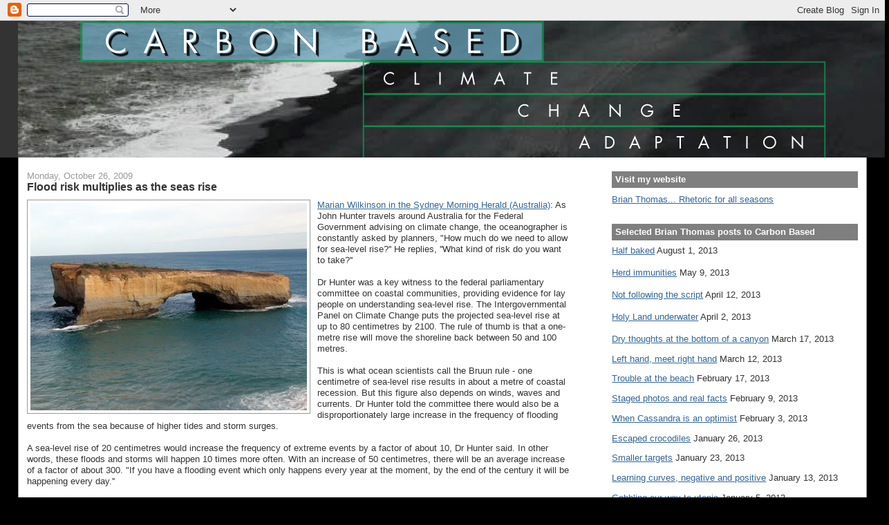

--- FILE ---
content_type: text/html; charset=utf-8
request_url: https://www.google.com/recaptcha/api2/aframe
body_size: 267
content:
<!DOCTYPE HTML><html><head><meta http-equiv="content-type" content="text/html; charset=UTF-8"></head><body><script nonce="h2DpMigzAD2-30dWTVunLA">/** Anti-fraud and anti-abuse applications only. See google.com/recaptcha */ try{var clients={'sodar':'https://pagead2.googlesyndication.com/pagead/sodar?'};window.addEventListener("message",function(a){try{if(a.source===window.parent){var b=JSON.parse(a.data);var c=clients[b['id']];if(c){var d=document.createElement('img');d.src=c+b['params']+'&rc='+(localStorage.getItem("rc::a")?sessionStorage.getItem("rc::b"):"");window.document.body.appendChild(d);sessionStorage.setItem("rc::e",parseInt(sessionStorage.getItem("rc::e")||0)+1);localStorage.setItem("rc::h",'1766549323584');}}}catch(b){}});window.parent.postMessage("_grecaptcha_ready", "*");}catch(b){}</script></body></html>